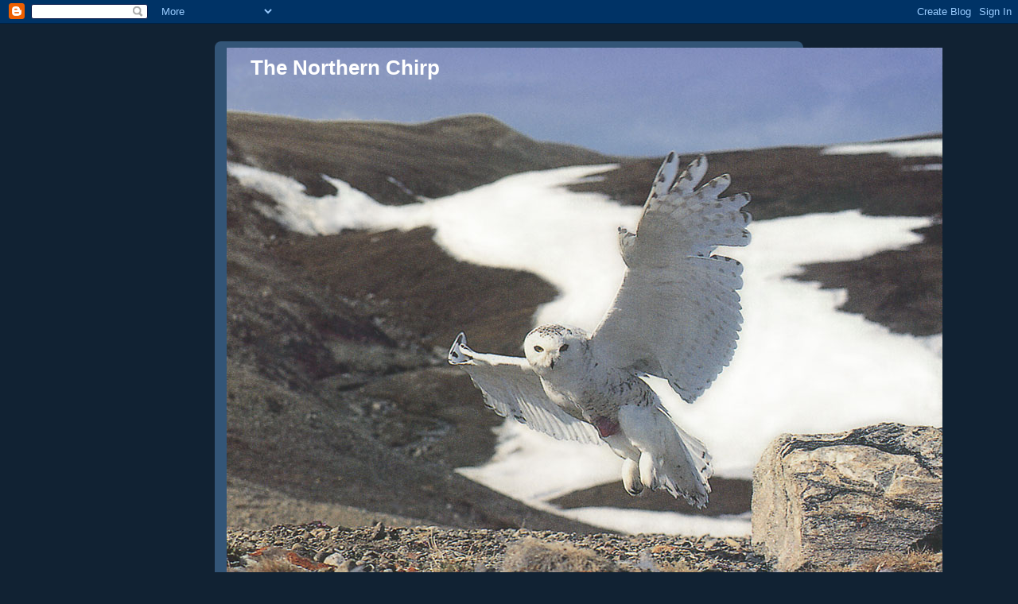

--- FILE ---
content_type: text/html; charset=UTF-8
request_url: https://northernchirp.blogspot.com/
body_size: 20002
content:
<!DOCTYPE html>
<html dir='ltr'>
<head>
<link href='https://www.blogger.com/static/v1/widgets/2944754296-widget_css_bundle.css' rel='stylesheet' type='text/css'/>
<meta content='text/html; charset=UTF-8' http-equiv='Content-Type'/>
<meta content='blogger' name='generator'/>
<link href='https://northernchirp.blogspot.com/favicon.ico' rel='icon' type='image/x-icon'/>
<link href='http://northernchirp.blogspot.com/' rel='canonical'/>
<link rel="alternate" type="application/atom+xml" title="The Northern Chirp - Atom" href="https://northernchirp.blogspot.com/feeds/posts/default" />
<link rel="alternate" type="application/rss+xml" title="The Northern Chirp - RSS" href="https://northernchirp.blogspot.com/feeds/posts/default?alt=rss" />
<link rel="service.post" type="application/atom+xml" title="The Northern Chirp - Atom" href="https://www.blogger.com/feeds/8331815852845746552/posts/default" />
<!--Can't find substitution for tag [blog.ieCssRetrofitLinks]-->
<meta content='http://northernchirp.blogspot.com/' property='og:url'/>
<meta content='The Northern Chirp' property='og:title'/>
<meta content='' property='og:description'/>
<title>The Northern Chirp</title>
<style id='page-skin-1' type='text/css'><!--
/*
-----------------------------------------------
Blogger Template Style
Name:     Rounders 3
Date:     27 Feb 2004
Updated by: Blogger Team
----------------------------------------------- */
body {
background:#123;
margin:0;
text-align:center;
line-height: 1.5em;
font: x-small Trebuchet MS, Verdana, Arial, Sans-serif;
color:#333333;
font-size/* */:/**/small;
font-size: /**/small;
}
/* Page Structure
----------------------------------------------- */
/* The images which help create rounded corners depend on the
following widths and measurements. If you want to change
these measurements, the images will also need to change.
*/
#outer-wrapper {
width:740px;
margin:0 auto;
text-align:left;
font: normal normal 100% 'Trebuchet MS',Verdana,Arial,Sans-serif;
}
#main-wrap1 {
width:485px;
float:left;
background:#eeeecc url("https://resources.blogblog.com/blogblog/data/rounders3/corners_main_bot.gif") no-repeat left bottom;
margin:15px 0 0;
padding:0 0 10px;
color:#333333;
font-size:97%;
line-height:1.5em;
word-wrap: break-word; /* fix for long text breaking sidebar float in IE */
overflow: hidden;     /* fix for long non-text content breaking IE sidebar float */
}
#main-wrap2 {
float:left;
width:100%;
background:url("https://resources.blogblog.com/blogblog/data/rounders3/corners_main_top.gif") no-repeat left top;
padding:10px 0 0;
}
#main {
background:url("https://resources.blogblog.com/blogblog/data/rounders3/rails_main.gif") repeat-y left;
padding:0;
width:485px;
}
#sidebar-wrap {
width:240px;
float:right;
margin:15px 0 0;
font-size:97%;
line-height:1.5em;
word-wrap: break-word; /* fix for long text breaking sidebar float in IE */
overflow: hidden;     /* fix for long non-text content breaking IE sidebar float */
}
.main .widget {
margin-top: 4px;
width: 468px;
padding: 0 13px;
}
.main .Blog {
margin: 0;
padding: 0;
width: 484px;
}
/* Links
----------------------------------------------- */
a:link {
color: #445566;
}
a:visited {
color: #223344;
}
a:hover {
color: #223344;
}
a img {
border-width:0;
}
/* Blog Header
----------------------------------------------- */
#header-wrapper {
background:#335577 url("https://resources.blogblog.com/blogblog/data/rounders3/corners_cap_top.gif") no-repeat left top;
margin-top:22px;
margin-right:0;
margin-bottom:0;
margin-left:0;
padding-top:8px;
padding-right:0;
padding-bottom:0;
padding-left:0;
color:#ffffff;
}
#header {
background:url("https://resources.blogblog.com/blogblog/data/rounders3/corners_cap_bot.gif") no-repeat left bottom;
padding:0 15px 8px;
}
#header h1 {
margin:0;
padding:10px 30px 5px;
line-height:1.2em;
font: normal bold 200% 'Trebuchet MS',Verdana,Arial,Sans-serif;
}
#header a,
#header a:visited {
text-decoration:none;
color: #ffffff;
}
#header .description {
margin:0;
padding:5px 30px 10px;
line-height:1.5em;
font: normal normal 100% 'Trebuchet MS',Verdana,Arial,Sans-serif;
}
/* Posts
----------------------------------------------- */
h2.date-header {
margin-top:0;
margin-right:28px;
margin-bottom:0;
margin-left:43px;
font-size:85%;
line-height:2em;
text-transform:uppercase;
letter-spacing:.2em;
color:#558866;
}
.post {
margin:.3em 0 25px;
padding:0 13px;
border:1px dotted #bbbbbb;
border-width:1px 0;
}
.post h3 {
margin:0;
line-height:1.5em;
background:url("https://resources.blogblog.com/blogblog/data/rounders3/icon_arrow.gif") no-repeat 10px .5em;
display:block;
border:1px dotted #bbbbbb;
border-width:0 1px 1px;
padding-top:2px;
padding-right:14px;
padding-bottom:2px;
padding-left:29px;
color: #333333;
font: normal bold 135% 'Trebuchet MS',Verdana,Arial,Sans-serif;
}
.post h3 a, .post h3 a:visited {
text-decoration:none;
color: #333333;
}
a.title-link:hover {
background-color: #bbbbbb;
color: #333333;
}
.post-body {
border:1px dotted #bbbbbb;
border-width:0 1px 1px;
border-bottom-color:#eeeecc;
padding-top:10px;
padding-right:14px;
padding-bottom:1px;
padding-left:29px;
}
html>body .post-body {
border-bottom-width:0;
}
.post-body {
margin:0 0 .75em;
}
.post-body blockquote {
line-height:1.3em;
}
.post-footer {
background: #ffffff;
margin:0;
padding-top:2px;
padding-right:14px;
padding-bottom:2px;
padding-left:29px;
border:1px dotted #bbbbbb;
border-width:1px;
font-size:100%;
line-height:1.5em;
color: #666666;
}
/*
The first line of the post footer might only have floated text, so we need to give it a height.
The height comes from the post-footer line-height
*/
.post-footer-line-1 {
min-height:1.5em;
_height:1.5em;
}
.post-footer p {
margin: 0;
}
html>body .post-footer {
border-bottom-color:transparent;
}
.uncustomized-post-template .post-footer {
text-align: right;
}
.uncustomized-post-template .post-author,
.uncustomized-post-template .post-timestamp {
display: block;
float: left;
text-align:left;
margin-right: 4px;
}
.post-footer a {
color: #456;
}
.post-footer a:hover {
color: #234;
}
a.comment-link {
/* IE5.0/Win doesn't apply padding to inline elements,
so we hide these two declarations from it */
background/* */:/**/url("https://resources.blogblog.com/blogblog/data/rounders/icon_comment_left.gif") no-repeat left 45%;
padding-left:14px;
}
html>body a.comment-link {
/* Respecified, for IE5/Mac's benefit */
background:url("https://resources.blogblog.com/blogblog/data/rounders3/icon_comment_left.gif") no-repeat left 45%;
padding-left:14px;
}
.post img, table.tr-caption-container {
margin-top:0;
margin-right:0;
margin-bottom:5px;
margin-left:0;
padding:4px;
border:1px solid #bbbbbb;
}
.tr-caption-container img {
border: none;
margin: 0;
padding: 0;
}
blockquote {
margin:.75em 0;
border:1px dotted #bbbbbb;
border-width:1px 0;
padding:5px 15px;
color: #558866;
}
.post blockquote p {
margin:.5em 0;
}
#blog-pager-newer-link {
float: left;
margin-left: 13px;
}
#blog-pager-older-link {
float: right;
margin-right: 13px;
}
#blog-pager {
text-align: center;
}
.feed-links {
clear: both;
line-height: 2.5em;
margin-left: 13px;
}
/* Comments
----------------------------------------------- */
#comments {
margin:-25px 13px 0;
border:1px dotted #bbbbbb;
border-width:0 1px 1px;
padding-top:20px;
padding-right:0;
padding-bottom:15px;
padding-left:0;
}
#comments h4 {
margin:0 0 10px;
padding-top:0;
padding-right:14px;
padding-bottom:2px;
padding-left:29px;
border-bottom:1px dotted #bbbbbb;
font-size:120%;
line-height:1.4em;
color:#333333;
}
#comments-block {
margin-top:0;
margin-right:15px;
margin-bottom:0;
margin-left:9px;
}
.comment-author {
background:url("https://resources.blogblog.com/blogblog/data/rounders3/icon_comment_left.gif") no-repeat 2px .3em;
margin:.5em 0;
padding-top:0;
padding-right:0;
padding-bottom:0;
padding-left:20px;
font-weight:bold;
}
.comment-body {
margin:0 0 1.25em;
padding-top:0;
padding-right:0;
padding-bottom:0;
padding-left:20px;
}
.comment-body p {
margin:0 0 .5em;
}
.comment-footer {
margin:0 0 .5em;
padding-top:0;
padding-right:0;
padding-bottom:.75em;
padding-left:20px;
}
.comment-footer a:link {
color: #333;
}
.deleted-comment {
font-style:italic;
color:gray;
}
.comment-form {
padding-left:20px;
padding-right:5px;
}
#comments .comment-form h4 {
padding-left:0px;
}
/* Profile
----------------------------------------------- */
.profile-img {
float: left;
margin-top: 5px;
margin-right: 5px;
margin-bottom: 5px;
margin-left: 0;
border: 4px solid #ffffff;
}
.profile-datablock {
margin-top:0;
margin-right:15px;
margin-bottom:.5em;
margin-left:0;
padding-top:8px;
}
.profile-link {
background:url("https://resources.blogblog.com/blogblog/data/rounders3/icon_profile_left.gif") no-repeat left .1em;
padding-left:15px;
font-weight:bold;
}
.profile-textblock {
clear: both;
margin: 0;
}
.sidebar .clear, .main .widget .clear {
clear: both;
}
#sidebartop-wrap {
background:#558866 url("https://resources.blogblog.com/blogblog/data/rounders3/corners_prof_bot.gif") no-repeat left bottom;
margin:0px 0px 15px;
padding:0px 0px 10px;
color:#ffffff;
}
#sidebartop-wrap2 {
background:url("https://resources.blogblog.com/blogblog/data/rounders3/corners_prof_top.gif") no-repeat left top;
padding: 10px 0 0;
margin:0;
border-width:0;
}
#sidebartop h2 {
line-height:1.5em;
color:#ffffff;
border-bottom: 1px dotted #ffffff;
font: normal bold 100% 'Trebuchet MS',Verdana,Arial,Sans-serif;
margin-bottom: 0.5em;
}
#sidebartop a {
color: #ffffff;
}
#sidebartop a:hover {
color: #ffffff;
}
#sidebartop a:visited {
color: #ffffff;
}
#sidebar a {
color: #99ddbb;
}
#sidebar a:hover,
#sidebar a:visited {
color: #ffffff;
}
/* Sidebar Boxes
----------------------------------------------- */
.sidebar .widget {
margin:.5em 13px 1.25em;
padding:0 0px;
}
.widget-content {
margin-top: 0.5em;
}
#sidebarbottom-wrap1 {
background:#335577 url("https://resources.blogblog.com/blogblog/data/rounders3/corners_side_top.gif") no-repeat left top;
margin:0 0 15px;
padding:10px 0 0;
color: #ffffff;
}
#sidebarbottom-wrap2 {
background:url("https://resources.blogblog.com/blogblog/data/rounders3/corners_side_bot.gif") no-repeat left bottom;
padding:0 0 8px;
}
.sidebar h2 {
margin-top:0;
margin-right:0;
margin-bottom:.5em;
margin-left:0;
padding:0 0 .2em;
line-height:1.5em;
font:normal bold 100% 'Trebuchet MS',Verdana,Arial,Sans-serif;
}
.sidebar ul {
list-style:none;
margin:0 0 1.25em;
padding:0;
}
.sidebar ul li {
background:url("https://resources.blogblog.com/blogblog/data/rounders3/icon_arrow_sm.gif") no-repeat 2px .25em;
margin:0;
padding-top:0;
padding-right:0;
padding-bottom:3px;
padding-left:16px;
margin-bottom:3px;
border-bottom:1px dotted #bbbbbb;
line-height:1.4em;
}
.sidebar p {
margin:0 0 .6em;
}
#sidebar h2 {
color: #aabbcc;
border-bottom: 1px dotted #aabbcc;
}
/* Footer
----------------------------------------------- */
#footer-wrap1 {
clear:both;
margin:0 0 10px;
padding:15px 0 0;
}
#footer-wrap2 {
background:#335577 url("https://resources.blogblog.com/blogblog/data/rounders3/corners_cap_top.gif") no-repeat left top;
color:#ffffff;
}
#footer {
background:url("https://resources.blogblog.com/blogblog/data/rounders3/corners_cap_bot.gif") no-repeat left bottom;
padding:8px 15px;
}
#footer hr {display:none;}
#footer p {margin:0;}
#footer a {color:#ffffff;}
#footer .widget-content {
margin:0;
}
/** Page structure tweaks for layout editor wireframe */
body#layout #main-wrap1,
body#layout #sidebar-wrap,
body#layout #header-wrapper {
margin-top: 0;
}
body#layout #header, body#layout #header-wrapper,
body#layout #outer-wrapper {
margin-left:0,
margin-right: 0;
padding: 0;
}
body#layout #outer-wrapper {
width: 730px;
}
body#layout #footer-wrap1 {
padding-top: 0;
}

--></style>
<link href='https://www.blogger.com/dyn-css/authorization.css?targetBlogID=8331815852845746552&amp;zx=2852e83e-7607-4139-aab7-25e18a4e5965' media='none' onload='if(media!=&#39;all&#39;)media=&#39;all&#39;' rel='stylesheet'/><noscript><link href='https://www.blogger.com/dyn-css/authorization.css?targetBlogID=8331815852845746552&amp;zx=2852e83e-7607-4139-aab7-25e18a4e5965' rel='stylesheet'/></noscript>
<meta name='google-adsense-platform-account' content='ca-host-pub-1556223355139109'/>
<meta name='google-adsense-platform-domain' content='blogspot.com'/>

</head>
<body>
<div class='navbar section' id='navbar'><div class='widget Navbar' data-version='1' id='Navbar1'><script type="text/javascript">
    function setAttributeOnload(object, attribute, val) {
      if(window.addEventListener) {
        window.addEventListener('load',
          function(){ object[attribute] = val; }, false);
      } else {
        window.attachEvent('onload', function(){ object[attribute] = val; });
      }
    }
  </script>
<div id="navbar-iframe-container"></div>
<script type="text/javascript" src="https://apis.google.com/js/platform.js"></script>
<script type="text/javascript">
      gapi.load("gapi.iframes:gapi.iframes.style.bubble", function() {
        if (gapi.iframes && gapi.iframes.getContext) {
          gapi.iframes.getContext().openChild({
              url: 'https://www.blogger.com/navbar/8331815852845746552?origin\x3dhttps://northernchirp.blogspot.com',
              where: document.getElementById("navbar-iframe-container"),
              id: "navbar-iframe"
          });
        }
      });
    </script><script type="text/javascript">
(function() {
var script = document.createElement('script');
script.type = 'text/javascript';
script.src = '//pagead2.googlesyndication.com/pagead/js/google_top_exp.js';
var head = document.getElementsByTagName('head')[0];
if (head) {
head.appendChild(script);
}})();
</script>
</div></div>
<div id='outer-wrapper'>
<div id='header-wrapper'>
<div class='header section' id='header'><div class='widget Header' data-version='1' id='Header1'>
<div id='header-inner' style='background-image: url("https://blogger.googleusercontent.com/img/b/R29vZ2xl/AVvXsEhADcWel_bONsTMxF6fApsw86EeXPzwvdcUCYRthJt7ddiQvueDbbLQPhP21ymqn6nrGNqwm6xCOBepxJnwyFzQmSnoHu0OetbhrR3id00GBkiqAuP5ItOhJ6ipMvTtnIZRSZ_ifIcPD4KP/s1600-r/BW_BrianHawkes-FemaleSnowyOwl.jpg"); background-position: left; width: 900px; min-height: 673px; _height: 673px; background-repeat: no-repeat; '>
<div class='titlewrapper' style='background: transparent'>
<h1 class='title' style='background: transparent; border-width: 0px'>
The Northern Chirp
</h1>
</div>
<div class='descriptionwrapper'>
<p class='description'><span>
</span></p>
</div>
</div>
</div></div>
</div>
<div id='crosscol-wrapper' style='text-align:center'>
<div class='crosscol no-items section' id='crosscol'></div>
</div>
<div id='main-wrap1'><div id='main-wrap2'>
<div class='main section' id='main'><div class='widget Blog' data-version='1' id='Blog1'>
<div class='blog-posts hfeed'>

          <div class="date-outer">
        
<h2 class='date-header'><span>Wednesday, December 16, 2009</span></h2>

          <div class="date-posts">
        
<div class='post-outer'>
<div class='post hentry uncustomized-post-template' itemprop='blogPost' itemscope='itemscope' itemtype='http://schema.org/BlogPosting'>
<meta content='https://blogger.googleusercontent.com/img/b/R29vZ2xl/AVvXsEjdbeZ4INqAXo9UN0MPIwsUiIjkXL040NTysFGhzOj4U4c-1tJyNzdaE4FAnc6SVDb-CfBnO3s7DmpYiT8VEjVKAqgycz4DrYDJK2fdy7oAzFMXKSvhJTueTtsyT19K-OF1_zpGMHSIi7dk/s320/015.JPG' itemprop='image_url'/>
<meta content='8331815852845746552' itemprop='blogId'/>
<meta content='8309237123294309644' itemprop='postId'/>
<a name='8309237123294309644'></a>
<h3 class='post-title entry-title' itemprop='name'>
<a href='https://northernchirp.blogspot.com/2009/12/last-peep-what-i-miss-about-iqaluit.html'>The Last Peep:  What I Miss About Iqaluit</a>
</h3>
<div class='post-header'>
<div class='post-header-line-1'></div>
</div>
<div class='post-body entry-content' id='post-body-8309237123294309644' itemprop='description articleBody'>
[Lorraine writes]:  Our arctic adventure is over (for now). In September, we migrated back south to be closer to family. And pretty soon it will be time to take down this blog.  But in the meantime, here is one last 'peep' from Northern Chirp.<br /><br />Tonight I'm in the Bruce Peninsula area, travelling for work, and thinking about the eastern arctic while surrounded by a wintery Georgian Bay wonderland. Seeing snow-heavy trees bowed down under the weight of heavy wet whiteness, and watching the water on the bay crash against the shore makes me think of how this landscape is like the eastern arctic and yet not like it at all. Both areas are stark and dramatic and beautiful. Both feel rugged and remote in their own ways. I love the communities and people in both places.<br /><br />There are a lot of differences, too. Like trees, which I missed a lot when living on Baffin Island. But there is a lot I miss about Iqaluit and Baffin Island.<br /><br />Here is my list of top 10 things I miss about Iqaluit (feel free to add your own Iqaluit favourites in the comments!)<br /><br />1. The people: Of course. What fantastic friends and colleagues we were blessed to 'hang around' with. The north really does attract adventurous, quirky, wonderful characters and I miss so many of the great folks up there.<br /><br />2. The landscape: Baffin Island is incredibly beautiful in a stark, harsh, wide-open, huge way. I loved the vastness of the horizons, and the simplicity of the landscape. <br /><br />3. The pace of life: I'm really missing the laid back Iqaluit pace right now, as we lurch our way through the glitzy consumer-bombardment, crazy-busy, elevator-Christmas-music-in-shopping-mall type Christmas in the south. <br /><br />4.  PolarMan: I loved living in a community where folks accepted the local superhero as ... the local superhero. And how could you not love PolarMan's big-as-the-arctic heart?<br /><br />5.  Music: We had a great couple years of weekend music jams, weekly community choir, Road to Nowhere Band jam sessions and gigs, high school jazz band rehearsals (for John), St Jude's organ gigs (for Lorraine), and the funnest of all: playing in the pit orchestra for the local production of Fiddler on the Roof. Where will I ever again see a Russian Cossack character played by a long-time arctic resident from the Caribbean sporting dreadlocks?<br /><br />6.  The Harbour: It changed every day. I never stopped marveling at how you couldn't see those 30 foot tides push the ice up and down when you sat still and watched but yet, somehow, you knew it was happening. (Particularly when the dog teams on the ice would rise and drop from view behind the wall of ice scrunched up along the shore). And then there was the thrill when the first ship made it through the ice at the end of June or beginning of July each year....<br /><br />7. The Astro Theatre "Movie" Messages: Phoning the answering machine for the local movie theatre, not only to find out what movies were on and whether Brian liked them,  but also to hear Brian's commentary on everything from pothole travesties to political issues of the day.<br /><br />8.  Fur: I get strange looks in Toronto when I wear my fur-trimmed parkas or fur scarf, but so far no spray paint (My colleagues at work warn me its only a matter of time ...) I loved all the gorgeous fur handwork you see in evidence on Baffin Island parkas, boots, mitts and clothes, and all the other ways in which people integrated traditional art forms into everyday life. <br /><br />9.  "Country" food: When I was growing up in Alberta, we called it 'game' meat. I loved the access to fresh caribou, char, seal, and whale.  And (true confessions time) I really loved eating the meat raw in the traditional Inuit style.  John was never as enthusiastic as I was about this. But then again I grew up with a mother who could skin a deer in no time flat and who made the best moose sausage you ever tried, so perhaps I come by my carnivorous ways honestly ....<br /><br />10.  Arctic late night strolls: Bundling up and walking home late at night from visits to friends (usually after music jams!) living in the Road to Nowhere or Tundra Ridge or Legoland areas - walking down the hill, usually cutting across country because you can walk on the hard packed snow, and sometimes (if you were lucky) being stopped in your tracks because you just had to look up to watch the northern lights.<br /><br />10 Honourable mentions:<br />- The crazy taxi drivers<br />- The Snack<br />- Alianait<br />- Friday dinners at the Legion<br />- Blizzard days<br />- Arctic Ventures<br />- The thrill of getting the "Saturday" Globe Mail (usually late Sunday, often Monday)<br />- Going out onto the land or water, hunting or fishing, for Inuit Qaujimajatuqangit (IQ) Days at work<br />- Arctic blueberries (so tiny and so delicious)<br />- Two hour grocery shopping trips because you have to visit everyone you bump into at the store<br /><br />Here are four things I won't miss:<br />1. Wearing snow pants for seven months of the year almost every time I went outside.<br />2. $1800 'economy' flights to get to Ottawa or Montreal.<br />3. Low speed "high speed" internet.<br />4. Having to wait three weeks for Canada Post to deliver a letter from anywhere else in the country, and two weeks for a 'priority post' package.<br /><br />And that's my last peep on this blog.  <br /><br /><br /><a href="https://blogger.googleusercontent.com/img/b/R29vZ2xl/AVvXsEjdbeZ4INqAXo9UN0MPIwsUiIjkXL040NTysFGhzOj4U4c-1tJyNzdaE4FAnc6SVDb-CfBnO3s7DmpYiT8VEjVKAqgycz4DrYDJK2fdy7oAzFMXKSvhJTueTtsyT19K-OF1_zpGMHSIi7dk/s1600-h/015.JPG" onblur="try {parent.deselectBloggerImageGracefully();} catch(e) {}"><img alt="" border="0" id="BLOGGER_PHOTO_ID_5416041168857354226" src="https://blogger.googleusercontent.com/img/b/R29vZ2xl/AVvXsEjdbeZ4INqAXo9UN0MPIwsUiIjkXL040NTysFGhzOj4U4c-1tJyNzdaE4FAnc6SVDb-CfBnO3s7DmpYiT8VEjVKAqgycz4DrYDJK2fdy7oAzFMXKSvhJTueTtsyT19K-OF1_zpGMHSIi7dk/s320/015.JPG" style="display:block; margin:0px auto 10px; text-align:center;cursor:pointer; cursor:hand;width: 320px; height: 240px;" /></a><br /><a href="https://blogger.googleusercontent.com/img/b/R29vZ2xl/AVvXsEhFPtCD5say4VSngeA1qdgJw1a7hz8jTYKxrY9D7SAlGWg7iCkNo6YpiFQr8ECYs0hruaiq3FCxPLGi3x9eGCsqk6fw-TB6hc0dLbAvqp9wtL-K85jr-MI_v07FtMvtboqqF5CanbSDBR5U/s1600-h/013.JPG" onblur="try {parent.deselectBloggerImageGracefully();} catch(e) {}"><img alt="" border="0" id="BLOGGER_PHOTO_ID_5416041166157081250" src="https://blogger.googleusercontent.com/img/b/R29vZ2xl/AVvXsEhFPtCD5say4VSngeA1qdgJw1a7hz8jTYKxrY9D7SAlGWg7iCkNo6YpiFQr8ECYs0hruaiq3FCxPLGi3x9eGCsqk6fw-TB6hc0dLbAvqp9wtL-K85jr-MI_v07FtMvtboqqF5CanbSDBR5U/s320/013.JPG" style="display:block; margin:0px auto 10px; text-align:center;cursor:pointer; cursor:hand;width: 320px; height: 240px;" /></a>
<div style='clear: both;'></div>
</div>
<div class='post-footer'>
<div class='post-footer-line post-footer-line-1'>
<span class='post-author vcard'>
Posted by
<span class='fn' itemprop='author' itemscope='itemscope' itemtype='http://schema.org/Person'>
<span itemprop='name'>Lorraine Land</span>
</span>
</span>
<span class='post-timestamp'>
at
<meta content='http://northernchirp.blogspot.com/2009/12/last-peep-what-i-miss-about-iqaluit.html' itemprop='url'/>
<a class='timestamp-link' href='https://northernchirp.blogspot.com/2009/12/last-peep-what-i-miss-about-iqaluit.html' rel='bookmark' title='permanent link'><abbr class='published' itemprop='datePublished' title='2009-12-16T22:04:00-05:00'>10:04&#8239;PM</abbr></a>
</span>
<span class='post-comment-link'>
<a class='comment-link' href='https://www.blogger.com/comment/fullpage/post/8331815852845746552/8309237123294309644' onclick=''>
3 comments:
  </a>
</span>
<span class='post-icons'>
<span class='item-control blog-admin pid-185136455'>
<a href='https://www.blogger.com/post-edit.g?blogID=8331815852845746552&postID=8309237123294309644&from=pencil' title='Edit Post'>
<img alt='' class='icon-action' height='18' src='https://resources.blogblog.com/img/icon18_edit_allbkg.gif' width='18'/>
</a>
</span>
</span>
<div class='post-share-buttons goog-inline-block'>
</div>
</div>
<div class='post-footer-line post-footer-line-2'>
<span class='post-labels'>
</span>
</div>
<div class='post-footer-line post-footer-line-3'>
<span class='post-location'>
</span>
</div>
</div>
</div>
</div>

          </div></div>
        

          <div class="date-outer">
        
<h2 class='date-header'><span>Wednesday, July 1, 2009</span></h2>

          <div class="date-posts">
        
<div class='post-outer'>
<div class='post hentry uncustomized-post-template' itemprop='blogPost' itemscope='itemscope' itemtype='http://schema.org/BlogPosting'>
<meta content='https://blogger.googleusercontent.com/img/b/R29vZ2xl/AVvXsEiYEUuowJOoQ2BArsK1yUz5j9wFqZISB3BR0pfaOr8pXR0rwnyJUoeMaV9YHpznoH82vlo3lm_1MG8Y_-9SUk_2aAAbQXwKLQtEj-0pPRYsU_gcDVb7CTmNcOXXPiX-kBjDQbprBLINOAz8/s320/Bay-June30.JPG' itemprop='image_url'/>
<meta content='8331815852845746552' itemprop='blogId'/>
<meta content='9096098203206337833' itemprop='postId'/>
<a name='9096098203206337833'></a>
<h3 class='post-title entry-title' itemprop='name'>
<a href='https://northernchirp.blogspot.com/2009/07/how-big-is-it-la-sesame-street.html'>How big is it? (à la Sesame Street)</a>
</h3>
<div class='post-header'>
<div class='post-header-line-1'></div>
</div>
<div class='post-body entry-content' id='post-body-9096098203206337833' itemprop='description articleBody'>
<a href="https://blogger.googleusercontent.com/img/b/R29vZ2xl/AVvXsEiYEUuowJOoQ2BArsK1yUz5j9wFqZISB3BR0pfaOr8pXR0rwnyJUoeMaV9YHpznoH82vlo3lm_1MG8Y_-9SUk_2aAAbQXwKLQtEj-0pPRYsU_gcDVb7CTmNcOXXPiX-kBjDQbprBLINOAz8/s1600-h/Bay-June30.JPG" onblur="try {parent.deselectBloggerImageGracefully();} catch(e) {}"><img alt="" border="0" id="BLOGGER_PHOTO_ID_5353528048360300338" src="https://blogger.googleusercontent.com/img/b/R29vZ2xl/AVvXsEiYEUuowJOoQ2BArsK1yUz5j9wFqZISB3BR0pfaOr8pXR0rwnyJUoeMaV9YHpznoH82vlo3lm_1MG8Y_-9SUk_2aAAbQXwKLQtEj-0pPRYsU_gcDVb7CTmNcOXXPiX-kBjDQbprBLINOAz8/s320/Bay-June30.JPG" style="display:block; margin:0px auto 10px; text-align:center;cursor:pointer; cursor:hand;width: 320px; height: 240px;" /></a><br /><br /><br />KOOJESSE INLET IN FRONT OF IQALUIT, THE DAY BEFORE CANADA DAY. (HAPPY CANADA DAY TO ALL)<br /><br />You know how you're sitting around over breakfast and you start discussing which is bigger, Baffin Island or Great Britain? So then you go google it, and the answer surprises you, so you go on to google other various sizes, and it's all fun? You know what I mean?<br /><br />Well,funny you should mention it, because that's what happened to us this morning, and here are the results, in descending order of square kilometres, and rounded off:<br /><br />Greenland (no surprise here): 2.166 million<br /><br />Nunavut: 1.9 million<br /><br />Ontario: 1.076 million<br /><br />Alberta: 661,000<br /><br />Baffin Island: 507,000 (a mere quarter of Nunavut)<br /><br />Norway: 307,000<br /><br />Great Britain: 209,000<br /><br />Cuba: 111,000<br /><br />Newfoundland (not Labrador): 108,000<br /><br />Iceland: 103,000<br /><br />New Brunswick: 71,000<br /><br />Lake Superior: 82,000<br />(largest lake in the world by area; by volume could hold water of all the rest of the great lakes plus three more Lake Eries)<br /><br />Netherlands: 41,530<br />(27 per cent of land and 60 per cent of population are below sea level)<br /><br />Lake Baikal: 31,772<br />(but because of its depth, holds more water than Lake Superior, making it the largest lake in the world by volume--but who's counting?)<br /><br />Wales: 20,780<br />(and here's a website that will tell you the size of anything as related to Wales: http://www.simonkelk.co.uk/sizeofwales.html)<br /><br />Lake Ontario: 19,500<br />(smallest of great lakes by area, 14th in the world)<br /><br />Algonquin Park: 7,700<br /><br />Island of Crete: 8,340<br /><br />Manitoulin Island: 2,800<br />(reputedly the largest freshwater island in the world)
<div style='clear: both;'></div>
</div>
<div class='post-footer'>
<div class='post-footer-line post-footer-line-1'>
<span class='post-author vcard'>
Posted by
<span class='fn' itemprop='author' itemscope='itemscope' itemtype='http://schema.org/Person'>
<span itemprop='name'>Lorraine Land</span>
</span>
</span>
<span class='post-timestamp'>
at
<meta content='http://northernchirp.blogspot.com/2009/07/how-big-is-it-la-sesame-street.html' itemprop='url'/>
<a class='timestamp-link' href='https://northernchirp.blogspot.com/2009/07/how-big-is-it-la-sesame-street.html' rel='bookmark' title='permanent link'><abbr class='published' itemprop='datePublished' title='2009-07-01T10:47:00-04:00'>10:47&#8239;AM</abbr></a>
</span>
<span class='post-comment-link'>
<a class='comment-link' href='https://www.blogger.com/comment/fullpage/post/8331815852845746552/9096098203206337833' onclick=''>
4 comments:
  </a>
</span>
<span class='post-icons'>
<span class='item-control blog-admin pid-185136455'>
<a href='https://www.blogger.com/post-edit.g?blogID=8331815852845746552&postID=9096098203206337833&from=pencil' title='Edit Post'>
<img alt='' class='icon-action' height='18' src='https://resources.blogblog.com/img/icon18_edit_allbkg.gif' width='18'/>
</a>
</span>
</span>
<div class='post-share-buttons goog-inline-block'>
</div>
</div>
<div class='post-footer-line post-footer-line-2'>
<span class='post-labels'>
</span>
</div>
<div class='post-footer-line post-footer-line-3'>
<span class='post-location'>
</span>
</div>
</div>
</div>
</div>

          </div></div>
        

          <div class="date-outer">
        
<h2 class='date-header'><span>Sunday, March 1, 2009</span></h2>

          <div class="date-posts">
        
<div class='post-outer'>
<div class='post hentry uncustomized-post-template' itemprop='blogPost' itemscope='itemscope' itemtype='http://schema.org/BlogPosting'>
<meta content='8331815852845746552' itemprop='blogId'/>
<meta content='6948679965838186317' itemprop='postId'/>
<a name='6948679965838186317'></a>
<h3 class='post-title entry-title' itemprop='name'>
<a href='https://northernchirp.blogspot.com/2009/03/life-under-microscope.html'>Life under a microscope</a>
</h3>
<div class='post-header'>
<div class='post-header-line-1'></div>
</div>
<div class='post-body entry-content' id='post-body-6948679965838186317' itemprop='description articleBody'>
My friend and 'honorary mother', Jack, has been bugging me about why I haven't been posting on the blog. He notices EVERYTHING. <br /><br />I've been ruminating about why I'm feeling blog-shy these days. The short answer: living under a microscope.<br /><br />On the one hand, there are lots of wonderful things about living in a small-town-sized capital city:  the community events, the pace of life, the interesting people, a wonderful live music scene, vibrant local arts scene ... and ... I could go on ...<br /><br />BUT on the other hand: in the end, its a small town. With a lot of government workers, including people I work with. I freaked out last fall at a meeting when the casual pre-meeting chit chat with three people from other departments (including two not even located in Iqaluit) included all three of them commenting on my recent blog posts. Its a bit weird to have that level of scrutiny.  <br /><br />Now, I grew up in a small prairie town, so this "everyone knows everyone else's life dramas" is not unfamiliar to me. And it makes me itch. <br /><br />BUT, on the OTHER other hand, I just gotta get over it.<br /><br />On the one hand ... on the other hand ... on the other other hand ....  Just like in Fiddler on the Roof.  Which, coincidentally, is (in part) about a small village dealing with changes and the life dramas that everyone knows about. OK, OK, so there is a little pogrom and community relocation thrown in the Fiddler story too.  <br /><br />And, coincidentally, Fiddler is the musical that John and I just played in the pit band for. A real-live small town community musical, done with fervour and fun (and man oh man it was a lot of work. And did I mention, fun?). It was just one of those things I love about living in this small-town capital city ...<br /><br />Here is John's story about it:<br />http://www.nunatsiaq.com/archives/2009/902/90220/news/features/90220_1924.html<br /><br /><a href="http://www.nunatsiaq.com/archives/2009/902/90220/news/features/90220_1924.html"></a><a href="http://"></a>
<div style='clear: both;'></div>
</div>
<div class='post-footer'>
<div class='post-footer-line post-footer-line-1'>
<span class='post-author vcard'>
Posted by
<span class='fn' itemprop='author' itemscope='itemscope' itemtype='http://schema.org/Person'>
<span itemprop='name'>Lorraine Land</span>
</span>
</span>
<span class='post-timestamp'>
at
<meta content='http://northernchirp.blogspot.com/2009/03/life-under-microscope.html' itemprop='url'/>
<a class='timestamp-link' href='https://northernchirp.blogspot.com/2009/03/life-under-microscope.html' rel='bookmark' title='permanent link'><abbr class='published' itemprop='datePublished' title='2009-03-01T22:42:00-05:00'>10:42&#8239;PM</abbr></a>
</span>
<span class='post-comment-link'>
<a class='comment-link' href='https://www.blogger.com/comment/fullpage/post/8331815852845746552/6948679965838186317' onclick=''>
3 comments:
  </a>
</span>
<span class='post-icons'>
<span class='item-control blog-admin pid-185136455'>
<a href='https://www.blogger.com/post-edit.g?blogID=8331815852845746552&postID=6948679965838186317&from=pencil' title='Edit Post'>
<img alt='' class='icon-action' height='18' src='https://resources.blogblog.com/img/icon18_edit_allbkg.gif' width='18'/>
</a>
</span>
</span>
<div class='post-share-buttons goog-inline-block'>
</div>
</div>
<div class='post-footer-line post-footer-line-2'>
<span class='post-labels'>
</span>
</div>
<div class='post-footer-line post-footer-line-3'>
<span class='post-location'>
</span>
</div>
</div>
</div>
</div>

          </div></div>
        

          <div class="date-outer">
        
<h2 class='date-header'><span>Sunday, November 9, 2008</span></h2>

          <div class="date-posts">
        
<div class='post-outer'>
<div class='post hentry uncustomized-post-template' itemprop='blogPost' itemscope='itemscope' itemtype='http://schema.org/BlogPosting'>
<meta content='https://blogger.googleusercontent.com/img/b/R29vZ2xl/AVvXsEhXONV7ZyFR7DgC6Y-neZ5fl8rDTejeLKHOj5WnvmhCrS0WteMo6tKpBfIEr_HVhFYOUDj93AtG99W0QwsmqpK4fgDB44zrivkTqD3q8g9khezxonhIAk2vCV-8ST5vb8BM_YJrwZP4ybR-/s320/Breakwater2.jpg' itemprop='image_url'/>
<meta content='8331815852845746552' itemprop='blogId'/>
<meta content='3149551581919479169' itemprop='postId'/>
<a name='3149551581919479169'></a>
<h3 class='post-title entry-title' itemprop='name'>
<a href='https://northernchirp.blogspot.com/2008/11/back-to-normal-arctic-cold.html'>Back to Normal:  Arctic Cold!</a>
</h3>
<div class='post-header'>
<div class='post-header-line-1'></div>
</div>
<div class='post-body entry-content' id='post-body-3149551581919479169' itemprop='description articleBody'>
After pestering from family and friends, I'm breaking down and updating the blog again. <br /><br />Life here is back to 'normal' -- i.e. pretty cold with nice dry crunchy snow. Most days are around -15 now, which is usually in the mid -20s with the windchill.  Everything seems very crisp and beautiful.  The bay is beginning to freeze over, and I think the last sealift ship with community supplies has left (there may be one or two adventurous last ones). <br /><a href="https://blogger.googleusercontent.com/img/b/R29vZ2xl/AVvXsEhXONV7ZyFR7DgC6Y-neZ5fl8rDTejeLKHOj5WnvmhCrS0WteMo6tKpBfIEr_HVhFYOUDj93AtG99W0QwsmqpK4fgDB44zrivkTqD3q8g9khezxonhIAk2vCV-8ST5vb8BM_YJrwZP4ybR-/s1600-h/Breakwater2.jpg"><img alt="" border="0" id="BLOGGER_PHOTO_ID_5266789541977857138" src="https://blogger.googleusercontent.com/img/b/R29vZ2xl/AVvXsEhXONV7ZyFR7DgC6Y-neZ5fl8rDTejeLKHOj5WnvmhCrS0WteMo6tKpBfIEr_HVhFYOUDj93AtG99W0QwsmqpK4fgDB44zrivkTqD3q8g9khezxonhIAk2vCV-8ST5vb8BM_YJrwZP4ybR-/s320/Breakwater2.jpg" style="display:block; margin:0px auto 10px; text-align:center;cursor:pointer; cursor:hand;width: 226px; height: 79px;" /></a><br /><br /><br />John took this picture from close to his office, at his new job (he's working as a reporter for Nunatsiaq News:  www.nunatsiaq.com.<br /><br />The other exciting news is that John's new book has come back from the publisher, and it looks beautiful.  <br /><a href="https://blogger.googleusercontent.com/img/b/R29vZ2xl/AVvXsEhJG_x5ACxJMPZNT1Zav-EQ8AEKJuhJaA6DhqmxyBBOOGtOoMXUsRg4ug9tNcMSXdVop-PWGQ93U6RMdWEWrS49imQkwlvfCw9M3kFgc7AaK2kVU3JNKH-DjJKvOPQ3CqPt8eczK85_V1En/s1600-h/Book+Cover.jpg"><img alt="" border="0" id="BLOGGER_PHOTO_ID_5266789549145374546" src="https://blogger.googleusercontent.com/img/b/R29vZ2xl/AVvXsEhJG_x5ACxJMPZNT1Zav-EQ8AEKJuhJaA6DhqmxyBBOOGtOoMXUsRg4ug9tNcMSXdVop-PWGQ93U6RMdWEWrS49imQkwlvfCw9M3kFgc7AaK2kVU3JNKH-DjJKvOPQ3CqPt8eczK85_V1En/s320/Book+Cover.jpg" style="display:block; margin:0px auto 10px; text-align:center;cursor:pointer; cursor:hand;width: 180px; height: 180px;" /></a><br />Check it out on John's own blog:  www.spiritualityofmusic.blogspot.com.  (If you decide you want a copy, order through John by emailing him at johnbird(at)sympatico(dot)ca  (That way John receives a larger share of the sale price) They are $28 + shipping from John (compared to $35 in bookstores and on Amazon, etc.)
<div style='clear: both;'></div>
</div>
<div class='post-footer'>
<div class='post-footer-line post-footer-line-1'>
<span class='post-author vcard'>
Posted by
<span class='fn' itemprop='author' itemscope='itemscope' itemtype='http://schema.org/Person'>
<span itemprop='name'>Lorraine Land</span>
</span>
</span>
<span class='post-timestamp'>
at
<meta content='http://northernchirp.blogspot.com/2008/11/back-to-normal-arctic-cold.html' itemprop='url'/>
<a class='timestamp-link' href='https://northernchirp.blogspot.com/2008/11/back-to-normal-arctic-cold.html' rel='bookmark' title='permanent link'><abbr class='published' itemprop='datePublished' title='2008-11-09T17:22:00-05:00'>5:22&#8239;PM</abbr></a>
</span>
<span class='post-comment-link'>
<a class='comment-link' href='https://www.blogger.com/comment/fullpage/post/8331815852845746552/3149551581919479169' onclick=''>
1 comment:
  </a>
</span>
<span class='post-icons'>
<span class='item-control blog-admin pid-185136455'>
<a href='https://www.blogger.com/post-edit.g?blogID=8331815852845746552&postID=3149551581919479169&from=pencil' title='Edit Post'>
<img alt='' class='icon-action' height='18' src='https://resources.blogblog.com/img/icon18_edit_allbkg.gif' width='18'/>
</a>
</span>
</span>
<div class='post-share-buttons goog-inline-block'>
</div>
</div>
<div class='post-footer-line post-footer-line-2'>
<span class='post-labels'>
</span>
</div>
<div class='post-footer-line post-footer-line-3'>
<span class='post-location'>
</span>
</div>
</div>
</div>
</div>

          </div></div>
        

          <div class="date-outer">
        
<h2 class='date-header'><span>Sunday, August 10, 2008</span></h2>

          <div class="date-posts">
        
<div class='post-outer'>
<div class='post hentry uncustomized-post-template' itemprop='blogPost' itemscope='itemscope' itemtype='http://schema.org/BlogPosting'>
<meta content='https://blogger.googleusercontent.com/img/b/R29vZ2xl/AVvXsEgkkHkWSbtfaWdo4E0La5egROm4G9066QfF9FBrL647QewfKrwSehRas5rm2QiYDeqah11R5k1PeDCpDiVk7ziN_Do2Ue5sBtJ2VIwlBnDB5_k3_Hx1LtUpnVJRRPi1CgQUwH7DaEqJPcvb/s320/Getting+ready+to+leave.JPG' itemprop='image_url'/>
<meta content='8331815852845746552' itemprop='blogId'/>
<meta content='8982071006946878702' itemprop='postId'/>
<a name='8982071006946878702'></a>
<h3 class='post-title entry-title' itemprop='name'>
<a href='https://northernchirp.blogspot.com/2008/08/seal-hunting-and-clam-digging.html'>Seal Hunting and Clam Digging ...</a>
</h3>
<div class='post-header'>
<div class='post-header-line-1'></div>
</div>
<div class='post-body entry-content' id='post-body-8982071006946878702' itemprop='description articleBody'>
For a landlubber like me (Lorraine), it has been fun living in a sea port and getting used to how that affects life.  A lot of life in Iqaluit revolves around the sea -- skidooing on the ice in winter, boating in summer, hunting on the water or ice all year round, and paying attention to the incredible tides (second highest in Canada, after Bay of Fundy).<br /><br />This past week I had a chance to get out and enjoy the sea, going on a seal hunt and clam digging. My friend Juan and I tagged along for the day with a local hunter, Nujalia, and his wife, Diane.  We spent 12 hours out on the bay (having to time our outing according to the tides), most of the time on the ocean hunting for seals. We stopped for a while to dig for nice big clams, and later pulled onto shore for a seal feast. It was a fantastic day. And who <em>knew</em> that seal intestines tasted like calamari!<br /><br />Here are some pictures from that day:<br /><br /><a href="https://blogger.googleusercontent.com/img/b/R29vZ2xl/AVvXsEgkkHkWSbtfaWdo4E0La5egROm4G9066QfF9FBrL647QewfKrwSehRas5rm2QiYDeqah11R5k1PeDCpDiVk7ziN_Do2Ue5sBtJ2VIwlBnDB5_k3_Hx1LtUpnVJRRPi1CgQUwH7DaEqJPcvb/s1600-h/Getting+ready+to+leave.JPG"><img alt="" border="0" id="BLOGGER_PHOTO_ID_5233033898588215602" src="https://blogger.googleusercontent.com/img/b/R29vZ2xl/AVvXsEgkkHkWSbtfaWdo4E0La5egROm4G9066QfF9FBrL647QewfKrwSehRas5rm2QiYDeqah11R5k1PeDCpDiVk7ziN_Do2Ue5sBtJ2VIwlBnDB5_k3_Hx1LtUpnVJRRPi1CgQUwH7DaEqJPcvb/s320/Getting+ready+to+leave.JPG" style="display:block; margin:0px auto 10px; text-align:center;cursor:pointer; cursor:hand;" /></a><br />Getting ready to leave<br /><br /><a href="https://blogger.googleusercontent.com/img/b/R29vZ2xl/AVvXsEhQ2aaLcU-LU6RGLtQKlv6MomjoGkQ91QZC4VJA48VhH5aY3aNYW3weTuEV3Km_afk2zKbIJsfZXnvp56GUHYWRwC_tlYZWnZEzHiKo9vPk1PuowTbCyxMZE3untjesi0x_E82GFzTPEl5d/s1600-h/Nujalia.JPG"><img alt="" border="0" id="BLOGGER_PHOTO_ID_5233033898393332930" src="https://blogger.googleusercontent.com/img/b/R29vZ2xl/AVvXsEhQ2aaLcU-LU6RGLtQKlv6MomjoGkQ91QZC4VJA48VhH5aY3aNYW3weTuEV3Km_afk2zKbIJsfZXnvp56GUHYWRwC_tlYZWnZEzHiKo9vPk1PuowTbCyxMZE3untjesi0x_E82GFzTPEl5d/s320/Nujalia.JPG" style="display:block; margin:0px auto 10px; text-align:center;cursor:pointer; cursor:hand;" /></a><br />Our boat captain, Nujalia the seal hunter<br /><br /><a href="https://blogger.googleusercontent.com/img/b/R29vZ2xl/AVvXsEh__7gucjkzcY-DMLL6gw_3sNCvuENncJPY3wtnsKGNaWbpTHSpnL_r0Us4wIj77pxF4r_CLG1Zz4jkJZli4MFnQ_DGrsdPkEgHhgzYawzFHyGzcrPpV0Kvi3bLKVmlvg-DD0psGop5v9a3/s1600-h/Diane.jpg"><img alt="" border="0" id="BLOGGER_PHOTO_ID_5233033899754629250" src="https://blogger.googleusercontent.com/img/b/R29vZ2xl/AVvXsEh__7gucjkzcY-DMLL6gw_3sNCvuENncJPY3wtnsKGNaWbpTHSpnL_r0Us4wIj77pxF4r_CLG1Zz4jkJZli4MFnQ_DGrsdPkEgHhgzYawzFHyGzcrPpV0Kvi3bLKVmlvg-DD0psGop5v9a3/s320/Diane.jpg" style="display:block; margin:0px auto 10px; text-align:center;cursor:pointer; cursor:hand;" /></a><br />Diane <br /><br /><a href="https://blogger.googleusercontent.com/img/b/R29vZ2xl/AVvXsEguMVbOzGM460EWeTajBxdpm-3xekPeAdUtv32tsD_D5N_k5F-TZBNw2PTTib1wwDtMNxnI4N6w-YHLZJlfszz2UpRMDqnQ8-Y_Gw3082Q5nyPPRQKMq08l_0j16kNPz0WJSH7nHKpSMiEh/s1600-h/Clam+digging.jpg"><img alt="" border="0" id="BLOGGER_PHOTO_ID_5233033899211987378" src="https://blogger.googleusercontent.com/img/b/R29vZ2xl/AVvXsEguMVbOzGM460EWeTajBxdpm-3xekPeAdUtv32tsD_D5N_k5F-TZBNw2PTTib1wwDtMNxnI4N6w-YHLZJlfszz2UpRMDqnQ8-Y_Gw3082Q5nyPPRQKMq08l_0j16kNPz0WJSH7nHKpSMiEh/s320/Clam+digging.jpg" style="display:block; margin:0px auto 10px; text-align:center;cursor:pointer; cursor:hand;" /></a><br />Clam digging<br /><br /><a href="https://blogger.googleusercontent.com/img/b/R29vZ2xl/AVvXsEiFhORNUhOp-YU_q_QJ1qBLrgioyhZTdvcoxRwRe2vFbrGDv83NdzdjY55X25_3_XKpslmc-pnUnzVMp4OpPhOyaoOe7nwzWWwk51gNBCcqJ5F7fIeoWA9X3tgV7iXmMyPjinBSZAgmzpzb/s1600-h/Fruits+of+our+clam+digging+labour.jpg"><img alt="" border="0" id="BLOGGER_PHOTO_ID_5233033902406074546" src="https://blogger.googleusercontent.com/img/b/R29vZ2xl/AVvXsEiFhORNUhOp-YU_q_QJ1qBLrgioyhZTdvcoxRwRe2vFbrGDv83NdzdjY55X25_3_XKpslmc-pnUnzVMp4OpPhOyaoOe7nwzWWwk51gNBCcqJ5F7fIeoWA9X3tgV7iXmMyPjinBSZAgmzpzb/s320/Fruits+of+our+clam+digging+labour.jpg" style="display:block; margin:0px auto 10px; text-align:center;cursor:pointer; cursor:hand;" /></a><br />The fruits of our clam digging labours<br /><br /><a href="https://blogger.googleusercontent.com/img/b/R29vZ2xl/AVvXsEitNm032Z9qPsIJ2eoI6FNIyuYpfSI55oSqF9jEeROb6oqL0crRvstctyogkL2LQn_eZR3F42O0Dca06uKbjnZd4VzYnlcg5radxOwKdLPvjkZ1Iis60f4px72oSNHT5qh7WB3n6UgrOkHn/s1600-h/Seal+Feast!.jpg"><img alt="" border="0" id="BLOGGER_PHOTO_ID_5233035494614614034" src="https://blogger.googleusercontent.com/img/b/R29vZ2xl/AVvXsEitNm032Z9qPsIJ2eoI6FNIyuYpfSI55oSqF9jEeROb6oqL0crRvstctyogkL2LQn_eZR3F42O0Dca06uKbjnZd4VzYnlcg5radxOwKdLPvjkZ1Iis60f4px72oSNHT5qh7WB3n6UgrOkHn/s320/Seal+Feast!.jpg" style="display:block; margin:0px auto 10px; text-align:center;cursor:pointer; cursor:hand;" /></a><br />Ring Seal Feast! Yummy!<br /><br /><a href="https://blogger.googleusercontent.com/img/b/R29vZ2xl/AVvXsEgy6YqMtREqUMwG538eonMqcXPfMkjeIBG8xt8_ctTmHc0ImUOyZ8amOJi4sT5kQz_k-1BSzZjddnZlTjTodWtlTR1vpjjUD3oC7p1a8XlXDHjy3nGo0YSlYxGdLOHzT821BwSHKMEjgtma/s1600-h/Seal+Feasting.jpg"><img alt="" border="0" id="BLOGGER_PHOTO_ID_5233035496765722370" src="https://blogger.googleusercontent.com/img/b/R29vZ2xl/AVvXsEgy6YqMtREqUMwG538eonMqcXPfMkjeIBG8xt8_ctTmHc0ImUOyZ8amOJi4sT5kQz_k-1BSzZjddnZlTjTodWtlTR1vpjjUD3oC7p1a8XlXDHjy3nGo0YSlYxGdLOHzT821BwSHKMEjgtma/s320/Seal+Feasting.jpg" style="display:block; margin:0px auto 10px; text-align:center;cursor:pointer; cursor:hand;" /></a><br />More feasting and hanging out...<br /><br /><a href="https://blogger.googleusercontent.com/img/b/R29vZ2xl/AVvXsEi2D-xsDgCx_cRlnKQpdl9kKOnKc-QKU5zos4TRJ9ve8qPQDrKALbN6sF0OOPVRXRHTVF7vP4Iq0JjdTNqg4nSw5h72rUsU-CtWoFDsbDcx9Jewoudmc3M5vYo2D1sGoKHf9MBtg48qcCMQ/s1600-h/Juan.jpg"><img alt="" border="0" id="BLOGGER_PHOTO_ID_5233035500975179522" src="https://blogger.googleusercontent.com/img/b/R29vZ2xl/AVvXsEi2D-xsDgCx_cRlnKQpdl9kKOnKc-QKU5zos4TRJ9ve8qPQDrKALbN6sF0OOPVRXRHTVF7vP4Iq0JjdTNqg4nSw5h72rUsU-CtWoFDsbDcx9Jewoudmc3M5vYo2D1sGoKHf9MBtg48qcCMQ/s320/Juan.jpg" style="display:block; margin:0px auto 10px; text-align:center;cursor:pointer; cursor:hand;" /></a><br />Juan and stoney faced friend...<br /><br /><a href="https://blogger.googleusercontent.com/img/b/R29vZ2xl/AVvXsEiRAmF7Bp8G84EAcxEkQOKJeqf3XGAN9TfMutnbgG9k5sHCzMC2hVU3zgNDugVrp5Lp3tC_vsQ_-CTm_hZD95E6FM8hY9ovhu29xKHidBPU8U25762ZUD577yBsNdtq69wziIJwKDKNLPmM/s1600-h/Coming+home+through+the+ice.JPG"><img alt="" border="0" id="BLOGGER_PHOTO_ID_5233035502362709010" src="https://blogger.googleusercontent.com/img/b/R29vZ2xl/AVvXsEiRAmF7Bp8G84EAcxEkQOKJeqf3XGAN9TfMutnbgG9k5sHCzMC2hVU3zgNDugVrp5Lp3tC_vsQ_-CTm_hZD95E6FM8hY9ovhu29xKHidBPU8U25762ZUD577yBsNdtq69wziIJwKDKNLPmM/s320/Coming+home+through+the+ice.JPG" style="display:block; margin:0px auto 10px; text-align:center;cursor:pointer; cursor:hand;" /></a><br />Coming home through the ice
<div style='clear: both;'></div>
</div>
<div class='post-footer'>
<div class='post-footer-line post-footer-line-1'>
<span class='post-author vcard'>
Posted by
<span class='fn' itemprop='author' itemscope='itemscope' itemtype='http://schema.org/Person'>
<span itemprop='name'>Lorraine Land</span>
</span>
</span>
<span class='post-timestamp'>
at
<meta content='http://northernchirp.blogspot.com/2008/08/seal-hunting-and-clam-digging.html' itemprop='url'/>
<a class='timestamp-link' href='https://northernchirp.blogspot.com/2008/08/seal-hunting-and-clam-digging.html' rel='bookmark' title='permanent link'><abbr class='published' itemprop='datePublished' title='2008-08-10T19:15:00-04:00'>7:15&#8239;PM</abbr></a>
</span>
<span class='post-comment-link'>
<a class='comment-link' href='https://www.blogger.com/comment/fullpage/post/8331815852845746552/8982071006946878702' onclick=''>
2 comments:
  </a>
</span>
<span class='post-icons'>
<span class='item-control blog-admin pid-185136455'>
<a href='https://www.blogger.com/post-edit.g?blogID=8331815852845746552&postID=8982071006946878702&from=pencil' title='Edit Post'>
<img alt='' class='icon-action' height='18' src='https://resources.blogblog.com/img/icon18_edit_allbkg.gif' width='18'/>
</a>
</span>
</span>
<div class='post-share-buttons goog-inline-block'>
</div>
</div>
<div class='post-footer-line post-footer-line-2'>
<span class='post-labels'>
</span>
</div>
<div class='post-footer-line post-footer-line-3'>
<span class='post-location'>
</span>
</div>
</div>
</div>
</div>

          </div></div>
        

          <div class="date-outer">
        
<h2 class='date-header'><span>Wednesday, July 30, 2008</span></h2>

          <div class="date-posts">
        
<div class='post-outer'>
<div class='post hentry uncustomized-post-template' itemprop='blogPost' itemscope='itemscope' itemtype='http://schema.org/BlogPosting'>
<meta content='https://blogger.googleusercontent.com/img/b/R29vZ2xl/AVvXsEiZpJ6JgsjKnaoMoRQW89A10iHv59wBsRjr4dyy3YqXYtrudUA2k0X5O-Yt87jWFWXs5UBK0Xun_oKadxwcfm0WT-ORKTvtyl38zsZ3g3II1hV8qGALpECzMksh9BzrwlN7xOtd8s6h0LOr/s320/IMG_2648.JPG' itemprop='image_url'/>
<meta content='8331815852845746552' itemprop='blogId'/>
<meta content='8779290063014348789' itemprop='postId'/>
<a name='8779290063014348789'></a>
<h3 class='post-title entry-title' itemprop='name'>
<a href='https://northernchirp.blogspot.com/2008/07/ice-ice-ice-ice-and-little-heat.html'>Ice Ice Ice Ice (and a little heat)</a>
</h3>
<div class='post-header'>
<div class='post-header-line-1'></div>
</div>
<div class='post-body entry-content' id='post-body-8779290063014348789' itemprop='description articleBody'>
One of the things I love about living here is how the sea-scape changes every day (and during every day). The ice looks subtly different every time you see it in winter. Now in the summer, the open ocean in the bay looks different every day.<p>And what is different the last couple days is the amount of ice in the harbour - big chunks of icebergs, often stranded on the tidal flats. It is an amazing sight.<p>Ice ice ice ice. In July. And right on the heels of record-breaking hot arctic weather (see Iqaluit Sizzles Through Hottest Day on Record <a href="http://www.nunatsiaq.com/news/iqaluit/80725_1391.html">http://www.nunatsiaq.com/news/iqaluit/80725_1391.html</a> )<p>A month ago, around July 1, the ice finally all broke up and left the bay in June. And the annual sea lift ships slowly began to arrive.<p>But channels that should have opened up more further down the bay remained full of ice.  A lot of that ice is multi-year ice coming down the Cumberland Sound (apparently) and even from the Davis Strait, and being blown (by changing wind patterns) into Frobisher Bay. Sometimes winds and tides will bring the iceberg chunks all the way into town. Nice big chunks of ancient glacial green ice.<p>Last weekend, this is what one iceberg in the harbour looked like (this picture was taken by my friend Danielle Lepage):<br /><a href="https://blogger.googleusercontent.com/img/b/R29vZ2xl/AVvXsEiZpJ6JgsjKnaoMoRQW89A10iHv59wBsRjr4dyy3YqXYtrudUA2k0X5O-Yt87jWFWXs5UBK0Xun_oKadxwcfm0WT-ORKTvtyl38zsZ3g3II1hV8qGALpECzMksh9BzrwlN7xOtd8s6h0LOr/s1600-h/IMG_2648.JPG"><img alt="" border="0" id="BLOGGER_PHOTO_ID_5228994449595290578" src="https://blogger.googleusercontent.com/img/b/R29vZ2xl/AVvXsEiZpJ6JgsjKnaoMoRQW89A10iHv59wBsRjr4dyy3YqXYtrudUA2k0X5O-Yt87jWFWXs5UBK0Xun_oKadxwcfm0WT-ORKTvtyl38zsZ3g3II1hV8qGALpECzMksh9BzrwlN7xOtd8s6h0LOr/s320/IMG_2648.JPG" style="display:block; margin:0px auto 10px; text-align:center;cursor:pointer; cursor:hand;" /></a><br /><br />Two weeks ago, friends of our were part of a group that was supposed to travel to Greenland on the Aurora Magnetica (see <a href="http://www.auroramagnetica.com">www.auroramagnetica.com</a>), a french research ship that overwintered in the ice in the harbour here, testing its special hull built to withstand arctic ice.  They couldn&#39;t make it through the band of ice across the top of Frobisher Bay. Things even got a little scary when their boat was pushed out of the water by the ice.  Here are pictures taken by my friend Andre Samson, who was on the boat:<p><br /><a href="https://blogger.googleusercontent.com/img/b/R29vZ2xl/AVvXsEjg9tO24fMx-UqI__5i87xxLsiqcJeshETyDOdaGFqTAWYirzbSFMmTj2kQu1xRT9_05SWKr976Ff-H3wB9kBGUYzDZhJ242gQliB6423EWUCRf0x2oVQZuMLzviifbd9iPx9AYSEGOoja_/s1600-h/Voyage+au+Groenland-14+juillet+2008+002.jpg"><img alt="" border="0" id="BLOGGER_PHOTO_ID_5228992784627638818" src="https://blogger.googleusercontent.com/img/b/R29vZ2xl/AVvXsEjg9tO24fMx-UqI__5i87xxLsiqcJeshETyDOdaGFqTAWYirzbSFMmTj2kQu1xRT9_05SWKr976Ff-H3wB9kBGUYzDZhJ242gQliB6423EWUCRf0x2oVQZuMLzviifbd9iPx9AYSEGOoja_/s320/Voyage+au+Groenland-14+juillet+2008+002.jpg" style="display:block; margin:0px auto 10px; text-align:center;cursor:pointer; cursor:hand;" /></a><br /><a href="https://blogger.googleusercontent.com/img/b/R29vZ2xl/AVvXsEh7rzxVYfflBZYpf7I0ATtVEr1MpIneNeJhr9xZUkdzKXNKajf0TLF4napi5g4phoX26MU8n5XFJWvSa_W9M5rnIgp2cuR4Hh52dPyChJsxasdtgQ8M4Dm63TSwGpLVg0yU6I6VmDPcNKZf/s1600-h/Voyage+au+Groenland-14+juillet+2008+004.jpg"><img alt="" border="0" id="BLOGGER_PHOTO_ID_5228992782789268290" src="https://blogger.googleusercontent.com/img/b/R29vZ2xl/AVvXsEh7rzxVYfflBZYpf7I0ATtVEr1MpIneNeJhr9xZUkdzKXNKajf0TLF4napi5g4phoX26MU8n5XFJWvSa_W9M5rnIgp2cuR4Hh52dPyChJsxasdtgQ8M4Dm63TSwGpLVg0yU6I6VmDPcNKZf/s320/Voyage+au+Groenland-14+juillet+2008+004.jpg" style="display:block; margin:0px auto 10px; text-align:center;cursor:pointer; cursor:hand;" /></a><br /><br>Apparently the Aurora Magnetica has now safely made it to Greenland, though.  And though some of the sea lift ships are coming into port with heavy ice damage (those ancient pieces of glacial ice are like rocks), they&#39;re still getting through with ice breakers.<p>I&#39;m finding the ice fascinating (and a little sobering, knowing that soon winter will back ...)
<div style='clear: both;'></div>
</div>
<div class='post-footer'>
<div class='post-footer-line post-footer-line-1'>
<span class='post-author vcard'>
Posted by
<span class='fn' itemprop='author' itemscope='itemscope' itemtype='http://schema.org/Person'>
<span itemprop='name'>Lorraine Land</span>
</span>
</span>
<span class='post-timestamp'>
at
<meta content='http://northernchirp.blogspot.com/2008/07/ice-ice-ice-ice-and-little-heat.html' itemprop='url'/>
<a class='timestamp-link' href='https://northernchirp.blogspot.com/2008/07/ice-ice-ice-ice-and-little-heat.html' rel='bookmark' title='permanent link'><abbr class='published' itemprop='datePublished' title='2008-07-30T21:56:00-04:00'>9:56&#8239;PM</abbr></a>
</span>
<span class='post-comment-link'>
<a class='comment-link' href='https://www.blogger.com/comment/fullpage/post/8331815852845746552/8779290063014348789' onclick=''>
1 comment:
  </a>
</span>
<span class='post-icons'>
<span class='item-control blog-admin pid-185136455'>
<a href='https://www.blogger.com/post-edit.g?blogID=8331815852845746552&postID=8779290063014348789&from=pencil' title='Edit Post'>
<img alt='' class='icon-action' height='18' src='https://resources.blogblog.com/img/icon18_edit_allbkg.gif' width='18'/>
</a>
</span>
</span>
<div class='post-share-buttons goog-inline-block'>
</div>
</div>
<div class='post-footer-line post-footer-line-2'>
<span class='post-labels'>
</span>
</div>
<div class='post-footer-line post-footer-line-3'>
<span class='post-location'>
</span>
</div>
</div>
</div>
</div>

          </div></div>
        

          <div class="date-outer">
        
<h2 class='date-header'><span>Monday, June 30, 2008</span></h2>

          <div class="date-posts">
        
<div class='post-outer'>
<div class='post hentry uncustomized-post-template' itemprop='blogPost' itemscope='itemscope' itemtype='http://schema.org/BlogPosting'>
<meta content='https://blogger.googleusercontent.com/img/b/R29vZ2xl/AVvXsEinhQFO66wOLpumZWzq4H_PRzco7ejbfeSQ2WJ3zWmn3KTPiQCN0D83iAYqu0zrvEwvI6cGR66patcexa-UDENKPBBZbUq53rAOL4xr2tp-agaRF5neqmrzie4YDk3Jpl_MoswehyvEfZcR/s320/Sealift+ship+001.JPG' itemprop='image_url'/>
<meta content='8331815852845746552' itemprop='blogId'/>
<meta content='4137240624863811684' itemprop='postId'/>
<a name='4137240624863811684'></a>
<h3 class='post-title entry-title' itemprop='name'>
<a href='https://northernchirp.blogspot.com/2008/06/ship-comes-in-and-more-alianait.html'>The Ship Comes In!  ... and more Alianait ....</a>
</h3>
<div class='post-header'>
<div class='post-header-line-1'></div>
</div>
<div class='post-body entry-content' id='post-body-4137240624863811684' itemprop='description articleBody'>
Its been a beautiful couple days, and its really starting to feel like summer in the arctic.  Last week, the ice went out of the harbour, though you can still see it in the distance.  And yesterday, the first sealift ship of the year arrived!  Here it is:<br /><a href="https://blogger.googleusercontent.com/img/b/R29vZ2xl/AVvXsEinhQFO66wOLpumZWzq4H_PRzco7ejbfeSQ2WJ3zWmn3KTPiQCN0D83iAYqu0zrvEwvI6cGR66patcexa-UDENKPBBZbUq53rAOL4xr2tp-agaRF5neqmrzie4YDk3Jpl_MoswehyvEfZcR/s1600-h/Sealift+ship+001.JPG"><img alt="" border="0" id="BLOGGER_PHOTO_ID_5217785056329032306" src="https://blogger.googleusercontent.com/img/b/R29vZ2xl/AVvXsEinhQFO66wOLpumZWzq4H_PRzco7ejbfeSQ2WJ3zWmn3KTPiQCN0D83iAYqu0zrvEwvI6cGR66patcexa-UDENKPBBZbUq53rAOL4xr2tp-agaRF5neqmrzie4YDk3Jpl_MoswehyvEfZcR/s320/Sealift+ship+001.JPG" style="display:block; margin:0px auto 10px; text-align:center;cursor:pointer; cursor:hand;" /></a><br /><br />Its been a really busy time, with work plus coordinating all the volunteers for the Alianait music festival. To tell you the truth, I'm at the end of my energy reserve, tapped out after a solid week of volunteer-rustling for musical concerts pretty well every day. So this afternoon, I shut off my cell phone and escaped my email for an hour, and went down to the harbour to check out that ship and look at the sea. Here are photos I took looking back into town from the pier:<br /><a href="https://blogger.googleusercontent.com/img/b/R29vZ2xl/AVvXsEhVNRfGLaWwcXOUAXQq5VXt3cWVUwHZGtkheGRfizCCrqwvZD-NqgbMfHUxmGvOG-u5ooN86gmaS4AS_-UpX0MLjc-BXpIKEaiYu2R7BWYwQlWLXBT3RHODFeRHyup9mYQW3Mn5OSXEajy9/s1600-h/Iqaluit+Shoreline+June+30+08.JPG"><img alt="" border="0" id="BLOGGER_PHOTO_ID_5217785068503609234" src="https://blogger.googleusercontent.com/img/b/R29vZ2xl/AVvXsEhVNRfGLaWwcXOUAXQq5VXt3cWVUwHZGtkheGRfizCCrqwvZD-NqgbMfHUxmGvOG-u5ooN86gmaS4AS_-UpX0MLjc-BXpIKEaiYu2R7BWYwQlWLXBT3RHODFeRHyup9mYQW3Mn5OSXEajy9/s320/Iqaluit+Shoreline+June+30+08.JPG" style="display:block; margin:0px auto 10px; text-align:center;cursor:pointer; cursor:hand;" /></a><br /><a href="https://blogger.googleusercontent.com/img/b/R29vZ2xl/AVvXsEgT-0jFP_zbw-NE5PBtQ0CUiRLzeaGoiwpUKHo1HD3qbG5GHiaDK4CXI1U6fbVkzIu0sTY2gaMqZuT6YG03al9vgFq8wE2OX7gmpRByV_Fd61mtsMd6a5rzy7yO4MItFv9EnZa5PV2pzYXP/s1600-h/Iqaluit+June+30+08.JPG"><img alt="" border="0" id="BLOGGER_PHOTO_ID_5217785081354701554" src="https://blogger.googleusercontent.com/img/b/R29vZ2xl/AVvXsEgT-0jFP_zbw-NE5PBtQ0CUiRLzeaGoiwpUKHo1HD3qbG5GHiaDK4CXI1U6fbVkzIu0sTY2gaMqZuT6YG03al9vgFq8wE2OX7gmpRByV_Fd61mtsMd6a5rzy7yO4MItFv9EnZa5PV2pzYXP/s320/Iqaluit+June+30+08.JPG" style="display:block; margin:0px auto 10px; text-align:center;cursor:pointer; cursor:hand;" /></a><br /><br />After that brief sojourn, it was back to the big top tent at Alianait, to check in with John, who I'd roped into doing last minute security this afternoon.  Here is a picture of three faithful Alianait volunteers:  PolarMan (Iqaluit's own genuine superhero), Joshua (my 'wildest' volunteer), and John, Alianait pinch-hitting-volunteer extraordinaire:<br /><a href="https://blogger.googleusercontent.com/img/b/R29vZ2xl/AVvXsEjAOktI-OhKqb6jaVpjWcfPbRU0FHo-OTd_hTUhFe_aEnrlUdPKiLXM5BjKOLQTHf5MgvS9bRKfLlokTauK-4YyYl6y9MzmaWK19RoiHh8ZzWmoicQLO8FX3o1BRekn727LXlqS1Mlb09CS/s1600-h/John+%26+PolarMan.JPG"><img alt="" border="0" id="BLOGGER_PHOTO_ID_5217785084689392210" src="https://blogger.googleusercontent.com/img/b/R29vZ2xl/AVvXsEjAOktI-OhKqb6jaVpjWcfPbRU0FHo-OTd_hTUhFe_aEnrlUdPKiLXM5BjKOLQTHf5MgvS9bRKfLlokTauK-4YyYl6y9MzmaWK19RoiHh8ZzWmoicQLO8FX3o1BRekn727LXlqS1Mlb09CS/s320/John+%26+PolarMan.JPG" style="display:block; margin:0px auto 10px; text-align:center;cursor:pointer; cursor:hand;" /></a>
<div style='clear: both;'></div>
</div>
<div class='post-footer'>
<div class='post-footer-line post-footer-line-1'>
<span class='post-author vcard'>
Posted by
<span class='fn' itemprop='author' itemscope='itemscope' itemtype='http://schema.org/Person'>
<span itemprop='name'>Lorraine Land</span>
</span>
</span>
<span class='post-timestamp'>
at
<meta content='http://northernchirp.blogspot.com/2008/06/ship-comes-in-and-more-alianait.html' itemprop='url'/>
<a class='timestamp-link' href='https://northernchirp.blogspot.com/2008/06/ship-comes-in-and-more-alianait.html' rel='bookmark' title='permanent link'><abbr class='published' itemprop='datePublished' title='2008-06-30T17:04:00-04:00'>5:04&#8239;PM</abbr></a>
</span>
<span class='post-comment-link'>
<a class='comment-link' href='https://www.blogger.com/comment/fullpage/post/8331815852845746552/4137240624863811684' onclick=''>
1 comment:
  </a>
</span>
<span class='post-icons'>
<span class='item-control blog-admin pid-185136455'>
<a href='https://www.blogger.com/post-edit.g?blogID=8331815852845746552&postID=4137240624863811684&from=pencil' title='Edit Post'>
<img alt='' class='icon-action' height='18' src='https://resources.blogblog.com/img/icon18_edit_allbkg.gif' width='18'/>
</a>
</span>
</span>
<div class='post-share-buttons goog-inline-block'>
</div>
</div>
<div class='post-footer-line post-footer-line-2'>
<span class='post-labels'>
</span>
</div>
<div class='post-footer-line post-footer-line-3'>
<span class='post-location'>
</span>
</div>
</div>
</div>
</div>

        </div></div>
      
</div>
<div class='blog-pager' id='blog-pager'>
<span id='blog-pager-older-link'>
<a class='blog-pager-older-link' href='https://northernchirp.blogspot.com/search?updated-max=2008-06-30T17:04:00-04:00&amp;max-results=7' id='Blog1_blog-pager-older-link' title='Older Posts'>Older Posts</a>
</span>
<a class='home-link' href='https://northernchirp.blogspot.com/'>Home</a>
</div>
<div class='clear'></div>
<div class='blog-feeds'>
<div class='feed-links'>
Subscribe to:
<a class='feed-link' href='https://northernchirp.blogspot.com/feeds/posts/default' target='_blank' type='application/atom+xml'>Comments (Atom)</a>
</div>
</div>
</div></div>
</div></div>
<div id='sidebar-wrap'>
<div id='sidebartop-wrap'><div id='sidebartop-wrap2'>
<div class='sidebar section' id='sidebartop'><div class='widget Text' data-version='1' id='Text1'>
<h2 class='title'>Welcome to the Northern Chirp</h2>
<div class='widget-content'>
Some random reflections for family and friends who asked us to keep them updated about our adventures in Canada's eastern arctic.<br/>
</div>
<div class='clear'></div>
</div><div class='widget Image' data-version='1' id='Image1'>
<div class='widget-content'>
<img alt='' height='172' id='Image1_img' src='//2.bp.blogspot.com/_R2U7lpo-pk0/SatUwJhEc3I/AAAAAAAAAQU/SVylLQusnsE/S240/Fur+Heads.jpg' width='240'/>
<br/>
<span class='caption'>Lorraine & John</span>
</div>
<div class='clear'></div>
</div><div class='widget HTML' data-version='1' id='HTML2'>
<h2 class='title'>Iqaluit Weather</h2>
<div class='widget-content'>
<script src="//weather.ibegin.com/js/ca/nu/frobisher+bay/1/1/1/1/1/custom.js&amp;background_color=ffffff&amp;color=000000&amp;width=175&amp;padding=10&amp;border_width=1&amp;border_color=000000&amp;font_size=11&amp;font_family=Verdana&amp;showicons=1" type="text/javascript"></script><noscript>View <a href="http://weather.ibegin.com/ca/nu/frobisher+bay/">Weather for Frobisher Bay, NU</a></noscript>
</div>
<div class='clear'></div>
</div><div class='widget BlogArchive' data-version='1' id='BlogArchive1'>
<h2>Blog Archive</h2>
<div class='widget-content'>
<div id='ArchiveList'>
<div id='BlogArchive1_ArchiveList'>
<ul class='hierarchy'>
<li class='archivedate expanded'>
<a class='toggle' href='javascript:void(0)'>
<span class='zippy toggle-open'>

        &#9660;&#160;
      
</span>
</a>
<a class='post-count-link' href='https://northernchirp.blogspot.com/2009/'>
2009
</a>
<span class='post-count' dir='ltr'>(3)</span>
<ul class='hierarchy'>
<li class='archivedate expanded'>
<a class='toggle' href='javascript:void(0)'>
<span class='zippy toggle-open'>

        &#9660;&#160;
      
</span>
</a>
<a class='post-count-link' href='https://northernchirp.blogspot.com/2009/12/'>
December
</a>
<span class='post-count' dir='ltr'>(1)</span>
<ul class='posts'>
<li><a href='https://northernchirp.blogspot.com/2009/12/last-peep-what-i-miss-about-iqaluit.html'>The Last Peep:  What I Miss About Iqaluit</a></li>
</ul>
</li>
</ul>
<ul class='hierarchy'>
<li class='archivedate collapsed'>
<a class='toggle' href='javascript:void(0)'>
<span class='zippy'>

        &#9658;&#160;
      
</span>
</a>
<a class='post-count-link' href='https://northernchirp.blogspot.com/2009/07/'>
July
</a>
<span class='post-count' dir='ltr'>(1)</span>
</li>
</ul>
<ul class='hierarchy'>
<li class='archivedate collapsed'>
<a class='toggle' href='javascript:void(0)'>
<span class='zippy'>

        &#9658;&#160;
      
</span>
</a>
<a class='post-count-link' href='https://northernchirp.blogspot.com/2009/03/'>
March
</a>
<span class='post-count' dir='ltr'>(1)</span>
</li>
</ul>
</li>
</ul>
<ul class='hierarchy'>
<li class='archivedate collapsed'>
<a class='toggle' href='javascript:void(0)'>
<span class='zippy'>

        &#9658;&#160;
      
</span>
</a>
<a class='post-count-link' href='https://northernchirp.blogspot.com/2008/'>
2008
</a>
<span class='post-count' dir='ltr'>(31)</span>
<ul class='hierarchy'>
<li class='archivedate collapsed'>
<a class='toggle' href='javascript:void(0)'>
<span class='zippy'>

        &#9658;&#160;
      
</span>
</a>
<a class='post-count-link' href='https://northernchirp.blogspot.com/2008/11/'>
November
</a>
<span class='post-count' dir='ltr'>(1)</span>
</li>
</ul>
<ul class='hierarchy'>
<li class='archivedate collapsed'>
<a class='toggle' href='javascript:void(0)'>
<span class='zippy'>

        &#9658;&#160;
      
</span>
</a>
<a class='post-count-link' href='https://northernchirp.blogspot.com/2008/08/'>
August
</a>
<span class='post-count' dir='ltr'>(1)</span>
</li>
</ul>
<ul class='hierarchy'>
<li class='archivedate collapsed'>
<a class='toggle' href='javascript:void(0)'>
<span class='zippy'>

        &#9658;&#160;
      
</span>
</a>
<a class='post-count-link' href='https://northernchirp.blogspot.com/2008/07/'>
July
</a>
<span class='post-count' dir='ltr'>(1)</span>
</li>
</ul>
<ul class='hierarchy'>
<li class='archivedate collapsed'>
<a class='toggle' href='javascript:void(0)'>
<span class='zippy'>

        &#9658;&#160;
      
</span>
</a>
<a class='post-count-link' href='https://northernchirp.blogspot.com/2008/06/'>
June
</a>
<span class='post-count' dir='ltr'>(5)</span>
</li>
</ul>
<ul class='hierarchy'>
<li class='archivedate collapsed'>
<a class='toggle' href='javascript:void(0)'>
<span class='zippy'>

        &#9658;&#160;
      
</span>
</a>
<a class='post-count-link' href='https://northernchirp.blogspot.com/2008/05/'>
May
</a>
<span class='post-count' dir='ltr'>(5)</span>
</li>
</ul>
<ul class='hierarchy'>
<li class='archivedate collapsed'>
<a class='toggle' href='javascript:void(0)'>
<span class='zippy'>

        &#9658;&#160;
      
</span>
</a>
<a class='post-count-link' href='https://northernchirp.blogspot.com/2008/03/'>
March
</a>
<span class='post-count' dir='ltr'>(6)</span>
</li>
</ul>
<ul class='hierarchy'>
<li class='archivedate collapsed'>
<a class='toggle' href='javascript:void(0)'>
<span class='zippy'>

        &#9658;&#160;
      
</span>
</a>
<a class='post-count-link' href='https://northernchirp.blogspot.com/2008/02/'>
February
</a>
<span class='post-count' dir='ltr'>(8)</span>
</li>
</ul>
<ul class='hierarchy'>
<li class='archivedate collapsed'>
<a class='toggle' href='javascript:void(0)'>
<span class='zippy'>

        &#9658;&#160;
      
</span>
</a>
<a class='post-count-link' href='https://northernchirp.blogspot.com/2008/01/'>
January
</a>
<span class='post-count' dir='ltr'>(4)</span>
</li>
</ul>
</li>
</ul>
<ul class='hierarchy'>
<li class='archivedate collapsed'>
<a class='toggle' href='javascript:void(0)'>
<span class='zippy'>

        &#9658;&#160;
      
</span>
</a>
<a class='post-count-link' href='https://northernchirp.blogspot.com/2007/'>
2007
</a>
<span class='post-count' dir='ltr'>(23)</span>
<ul class='hierarchy'>
<li class='archivedate collapsed'>
<a class='toggle' href='javascript:void(0)'>
<span class='zippy'>

        &#9658;&#160;
      
</span>
</a>
<a class='post-count-link' href='https://northernchirp.blogspot.com/2007/12/'>
December
</a>
<span class='post-count' dir='ltr'>(7)</span>
</li>
</ul>
<ul class='hierarchy'>
<li class='archivedate collapsed'>
<a class='toggle' href='javascript:void(0)'>
<span class='zippy'>

        &#9658;&#160;
      
</span>
</a>
<a class='post-count-link' href='https://northernchirp.blogspot.com/2007/11/'>
November
</a>
<span class='post-count' dir='ltr'>(11)</span>
</li>
</ul>
<ul class='hierarchy'>
<li class='archivedate collapsed'>
<a class='toggle' href='javascript:void(0)'>
<span class='zippy'>

        &#9658;&#160;
      
</span>
</a>
<a class='post-count-link' href='https://northernchirp.blogspot.com/2007/10/'>
October
</a>
<span class='post-count' dir='ltr'>(5)</span>
</li>
</ul>
</li>
</ul>
</div>
</div>
<div class='clear'></div>
</div>
</div></div>
</div></div>
<div id='sidebarbottom-wrap1'><div id='sidebarbottom-wrap2'>
<div class='sidebar section' id='sidebar'><div class='widget LinkList' data-version='1' id='LinkList1'>
<h2>Some of Our Favourite Nunavut Blogs</h2>
<div class='widget-content'>
<ul>
<li><a href='http://rankin-inlet.blogspot.com/'>A Journey Northwards</a></li>
<li><a href='http://northmed.blogspot.com/'>Adventures in Medicine</a></li>
<li><a href='http://baffinblog.blogspot.com/'>Baffin Blog</a></li>
<li><a href='http://jgevikoglu.blogspot.com/'>Habeus Corpus Under Aurora Borealis</a></li>
<li><a href='http://inflatableelvis.blogspot.com/'>Inflatable Elvis</a></li>
<li><a href='http://jenofnunavut.blogspot.com/'>Jen of Nunavut</a></li>
<li><a href='http://kentofthenorth.blogspot.com/'>Kent of the North</a></li>
<li><a href='http://www.nunablog.ca/'>Nunablog</a></li>
<li><a href='http://nunavutnonsense.blogspot.com/'>Nunavut Nonsense</a></li>
<li><a href='http://porttownghosts.blogspot.com/'>Port Town Ghosts</a></li>
<li><a href='http://arcticteacher.blogspot.com/'>Tales from the Arctic</a></li>
<li><a href='http://kiggavik.typepad.com/'>The House and Other Arctic Musings</a></li>
<li><a href='http://towniebastard.blogspot.com/'>Townie Bastard</a></li>
<li><a href='http://waywayup.blogspot.com/'>Way Way Up</a></li>
</ul>
<div class='clear'></div>
</div>
</div><div class='widget Feed' data-version='1' id='Feed2'>
<h2>CBC | Northern News</h2>
<div class='widget-content' id='Feed2_feedItemListDisplay'>
<span style='filter: alpha(25); opacity: 0.25;'>
<a href='http://rss.cbc.ca/lineup/canada-north.xml'>Loading...</a>
</span>
</div>
<div class='clear'></div>
</div></div>
</div></div>
</div>
<div id='footer-wrap1'><div id='footer-wrap2'>
<div class='footer section' id='footer'><div class='widget HTML' data-version='1' id='HTML1'>
<div class='widget-content'>
<!-- Start of StatCounter Code -->
<script type="text/javascript">
var sc_project=3400945; 
var sc_invisible=0; 
var sc_partition=37; 
var sc_security="204e1bff"; 
</script>

<script src="//www.statcounter.com/counter/counter_xhtml.js" type="text/javascript"></script><noscript><div class="statcounter"><a class="statcounter" href="http://www.statcounter.com/"><img alt="web site analytic" src="https://lh3.googleusercontent.com/blogger_img_proxy/AEn0k_tNajwI54AOF8-zwJYew4PHB5n_oWH-XY6YC7RyUM7GUP7K447UfQ2TVXM1DVVTOCJOLH5NfIzx0Xeyu3C7sgjKSDMhffiOB98YIOI2chnft0RDsA=s0-d" class="statcounter"></a></div></noscript>
<!-- End of StatCounter Code --><br/><a href="http://my.statcounter.com/project/standard/stats.php?project_id=3400945&amp;guest=1">View My Stats</a>
</div>
<div class='clear'></div>
</div></div>
</div></div>
</div>

<script type="text/javascript" src="https://www.blogger.com/static/v1/widgets/2028843038-widgets.js"></script>
<script type='text/javascript'>
window['__wavt'] = 'AOuZoY6EILEBIcfUzX9MEI6-jyX-xcEoiQ:1769232214561';_WidgetManager._Init('//www.blogger.com/rearrange?blogID\x3d8331815852845746552','//northernchirp.blogspot.com/','8331815852845746552');
_WidgetManager._SetDataContext([{'name': 'blog', 'data': {'blogId': '8331815852845746552', 'title': 'The Northern Chirp', 'url': 'https://northernchirp.blogspot.com/', 'canonicalUrl': 'http://northernchirp.blogspot.com/', 'homepageUrl': 'https://northernchirp.blogspot.com/', 'searchUrl': 'https://northernchirp.blogspot.com/search', 'canonicalHomepageUrl': 'http://northernchirp.blogspot.com/', 'blogspotFaviconUrl': 'https://northernchirp.blogspot.com/favicon.ico', 'bloggerUrl': 'https://www.blogger.com', 'hasCustomDomain': false, 'httpsEnabled': true, 'enabledCommentProfileImages': true, 'gPlusViewType': 'FILTERED_POSTMOD', 'adultContent': false, 'analyticsAccountNumber': '', 'encoding': 'UTF-8', 'locale': 'en-US', 'localeUnderscoreDelimited': 'en', 'languageDirection': 'ltr', 'isPrivate': false, 'isMobile': false, 'isMobileRequest': false, 'mobileClass': '', 'isPrivateBlog': false, 'isDynamicViewsAvailable': true, 'feedLinks': '\x3clink rel\x3d\x22alternate\x22 type\x3d\x22application/atom+xml\x22 title\x3d\x22The Northern Chirp - Atom\x22 href\x3d\x22https://northernchirp.blogspot.com/feeds/posts/default\x22 /\x3e\n\x3clink rel\x3d\x22alternate\x22 type\x3d\x22application/rss+xml\x22 title\x3d\x22The Northern Chirp - RSS\x22 href\x3d\x22https://northernchirp.blogspot.com/feeds/posts/default?alt\x3drss\x22 /\x3e\n\x3clink rel\x3d\x22service.post\x22 type\x3d\x22application/atom+xml\x22 title\x3d\x22The Northern Chirp - Atom\x22 href\x3d\x22https://www.blogger.com/feeds/8331815852845746552/posts/default\x22 /\x3e\n', 'meTag': '', 'adsenseHostId': 'ca-host-pub-1556223355139109', 'adsenseHasAds': false, 'adsenseAutoAds': false, 'boqCommentIframeForm': true, 'loginRedirectParam': '', 'isGoogleEverywhereLinkTooltipEnabled': true, 'view': '', 'dynamicViewsCommentsSrc': '//www.blogblog.com/dynamicviews/4224c15c4e7c9321/js/comments.js', 'dynamicViewsScriptSrc': '//www.blogblog.com/dynamicviews/6e0d22adcfa5abea', 'plusOneApiSrc': 'https://apis.google.com/js/platform.js', 'disableGComments': true, 'interstitialAccepted': false, 'sharing': {'platforms': [{'name': 'Get link', 'key': 'link', 'shareMessage': 'Get link', 'target': ''}, {'name': 'Facebook', 'key': 'facebook', 'shareMessage': 'Share to Facebook', 'target': 'facebook'}, {'name': 'BlogThis!', 'key': 'blogThis', 'shareMessage': 'BlogThis!', 'target': 'blog'}, {'name': 'X', 'key': 'twitter', 'shareMessage': 'Share to X', 'target': 'twitter'}, {'name': 'Pinterest', 'key': 'pinterest', 'shareMessage': 'Share to Pinterest', 'target': 'pinterest'}, {'name': 'Email', 'key': 'email', 'shareMessage': 'Email', 'target': 'email'}], 'disableGooglePlus': true, 'googlePlusShareButtonWidth': 0, 'googlePlusBootstrap': '\x3cscript type\x3d\x22text/javascript\x22\x3ewindow.___gcfg \x3d {\x27lang\x27: \x27en\x27};\x3c/script\x3e'}, 'hasCustomJumpLinkMessage': false, 'jumpLinkMessage': 'Read more', 'pageType': 'index', 'pageName': '', 'pageTitle': 'The Northern Chirp'}}, {'name': 'features', 'data': {}}, {'name': 'messages', 'data': {'edit': 'Edit', 'linkCopiedToClipboard': 'Link copied to clipboard!', 'ok': 'Ok', 'postLink': 'Post Link'}}, {'name': 'template', 'data': {'isResponsive': false, 'isAlternateRendering': false, 'isCustom': false}}, {'name': 'view', 'data': {'classic': {'name': 'classic', 'url': '?view\x3dclassic'}, 'flipcard': {'name': 'flipcard', 'url': '?view\x3dflipcard'}, 'magazine': {'name': 'magazine', 'url': '?view\x3dmagazine'}, 'mosaic': {'name': 'mosaic', 'url': '?view\x3dmosaic'}, 'sidebar': {'name': 'sidebar', 'url': '?view\x3dsidebar'}, 'snapshot': {'name': 'snapshot', 'url': '?view\x3dsnapshot'}, 'timeslide': {'name': 'timeslide', 'url': '?view\x3dtimeslide'}, 'isMobile': false, 'title': 'The Northern Chirp', 'description': '', 'url': 'https://northernchirp.blogspot.com/', 'type': 'feed', 'isSingleItem': false, 'isMultipleItems': true, 'isError': false, 'isPage': false, 'isPost': false, 'isHomepage': true, 'isArchive': false, 'isLabelSearch': false}}]);
_WidgetManager._RegisterWidget('_NavbarView', new _WidgetInfo('Navbar1', 'navbar', document.getElementById('Navbar1'), {}, 'displayModeFull'));
_WidgetManager._RegisterWidget('_HeaderView', new _WidgetInfo('Header1', 'header', document.getElementById('Header1'), {}, 'displayModeFull'));
_WidgetManager._RegisterWidget('_BlogView', new _WidgetInfo('Blog1', 'main', document.getElementById('Blog1'), {'cmtInteractionsEnabled': false, 'lightboxEnabled': true, 'lightboxModuleUrl': 'https://www.blogger.com/static/v1/jsbin/4049919853-lbx.js', 'lightboxCssUrl': 'https://www.blogger.com/static/v1/v-css/828616780-lightbox_bundle.css'}, 'displayModeFull'));
_WidgetManager._RegisterWidget('_TextView', new _WidgetInfo('Text1', 'sidebartop', document.getElementById('Text1'), {}, 'displayModeFull'));
_WidgetManager._RegisterWidget('_ImageView', new _WidgetInfo('Image1', 'sidebartop', document.getElementById('Image1'), {'resize': true}, 'displayModeFull'));
_WidgetManager._RegisterWidget('_HTMLView', new _WidgetInfo('HTML2', 'sidebartop', document.getElementById('HTML2'), {}, 'displayModeFull'));
_WidgetManager._RegisterWidget('_BlogArchiveView', new _WidgetInfo('BlogArchive1', 'sidebartop', document.getElementById('BlogArchive1'), {'languageDirection': 'ltr', 'loadingMessage': 'Loading\x26hellip;'}, 'displayModeFull'));
_WidgetManager._RegisterWidget('_LinkListView', new _WidgetInfo('LinkList1', 'sidebar', document.getElementById('LinkList1'), {}, 'displayModeFull'));
_WidgetManager._RegisterWidget('_FeedView', new _WidgetInfo('Feed2', 'sidebar', document.getElementById('Feed2'), {'title': 'CBC | Northern News', 'showItemDate': false, 'showItemAuthor': false, 'feedUrl': 'http://rss.cbc.ca/lineup/canada-north.xml', 'numItemsShow': 5, 'loadingMsg': 'Loading...', 'openLinksInNewWindow': false, 'useFeedWidgetServ': 'true'}, 'displayModeFull'));
_WidgetManager._RegisterWidget('_HTMLView', new _WidgetInfo('HTML1', 'footer', document.getElementById('HTML1'), {}, 'displayModeFull'));
</script>
</body>
</html>

--- FILE ---
content_type: text/javascript; charset=UTF-8
request_url: https://northernchirp.blogspot.com/?action=getFeed&widgetId=Feed2&widgetType=Feed&responseType=js&xssi_token=AOuZoY6EILEBIcfUzX9MEI6-jyX-xcEoiQ%3A1769232214561
body_size: 408
content:
try {
_WidgetManager._HandleControllerResult('Feed2', 'getFeed',{'status': 'ok', 'feed': {'entries': [{'title': 'Kitikmeot Friendship Society wants more information about why it\u2019s being \ninvestigated', 'link': 'https://www.cbc.ca/news/canada/north/kitikmeot-friendship-society-investigation-9.7059058?cmp\x3drss', 'publishedDate': '2026-01-23T15:37:03.000-08:00', 'author': ''}, {'title': 'Fort Resolution man sentenced to 2 years for drug trafficking', 'link': 'https://www.cbc.ca/news/andrew-norn-n-w-t-court-sentencing-9.7058713?cmp\x3drss', 'publishedDate': '2026-01-23T13:28:34.000-08:00', 'author': ''}, {'title': 'Iqaluit man charged following stabbing; 2nd suspect identified', 'link': 'https://www.cbc.ca/news/canada/north/rcmp-stabbing-iqaluit-arctic-way-nunavut-9.7058684?cmp\x3drss', 'publishedDate': '2026-01-23T12:37:24.000-08:00', 'author': ''}, {'title': '3 employees suspended at French Yellowknife daycare over alleged misconduct', 'link': 'https://www.cbc.ca/news/canada/north/three-employees-suspended-french-yellowknife-daycare-alleged-misconduct-9.7058344?cmp\x3drss', 'publishedDate': '2026-01-23T11:33:04.000-08:00', 'author': ''}, {'title': 'Yukon gun owners say they\x27re unimpressed with Ottawa\x27s buyback program', 'link': 'https://www.cbc.ca/news/canada/north/yukon-gun-owners-say-they-re-unimpressed-with-ottawa-s-buyback-program-9.7058134?cmp\x3drss', 'publishedDate': '2026-01-23T11:06:36.000-08:00', 'author': ''}], 'title': 'CBC | North News'}});
} catch (e) {
  if (typeof log != 'undefined') {
    log('HandleControllerResult failed: ' + e);
  }
}
